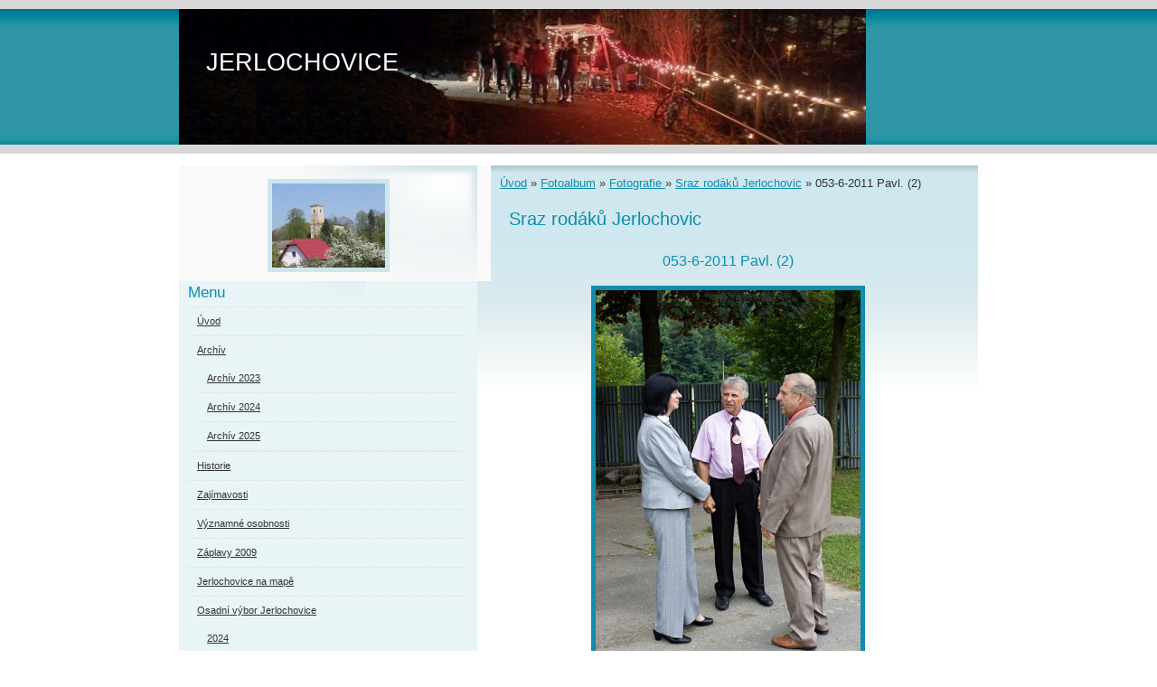

--- FILE ---
content_type: text/html; charset=UTF-8
request_url: https://www.jerlochovice.cz/fotoalbum/fotografie-/sraz-rodaku-jerlochovic/053-6-2011-pavl.--2-.html
body_size: 5351
content:
<?xml version="1.0" encoding="utf-8"?>
<!DOCTYPE html PUBLIC "-//W3C//DTD XHTML 1.0 Transitional//EN" "http://www.w3.org/TR/xhtml1/DTD/xhtml1-transitional.dtd">
<html lang="cs" xml:lang="cs" xmlns="http://www.w3.org/1999/xhtml" xmlns:fb="http://ogp.me/ns/fb#">

      <head>

        <meta http-equiv="content-type" content="text/html; charset=utf-8" />
        <meta name="description" content="Jerlochovice" />
        <meta name="keywords" content="Jerlochovice,obec Jerlochovice,Jerlochovice u Fulneku,Gerlsdorf" />
        <meta name="robots" content="all,follow" />
        <meta name="author" content="www.jerlochovice.cz" />
        <meta name="viewport" content="width=device-width, initial-scale=1.0">
        
        <title>
            JERLOCHOVICE - Fotoalbum - Fotografie  - Sraz rodáků Jerlochovic - 053-6-2011 Pavl. (2)
        </title>
        <link rel="stylesheet" href="https://s3a.estranky.cz/css/d1000000190.css?nc=1642067709" type="text/css" /><style type="text/css">@media screen, projection {
	#header .inner_frame { background:transparent url(/img/ulogo.842195.jpeg) no-repeat; }
}</style>
<link rel="stylesheet" href="//code.jquery.com/ui/1.12.1/themes/base/jquery-ui.css">
<script src="//code.jquery.com/jquery-1.12.4.js"></script>
<script src="//code.jquery.com/ui/1.12.1/jquery-ui.js"></script>
<script type="text/javascript" src="https://s3c.estranky.cz/js/ui.js?nc=1" id="index_script" ></script><meta property="og:title" content="053-6-2011 Pavl. (2)" />
<meta property="og:type" content="article" />
<meta property="og:url" content="https://www.jerlochovice.cz/fotoalbum/fotografie-/sraz-rodaku-jerlochovic/053-6-2011-pavl.--2-.html" />
<meta property="og:image" content="https://www.jerlochovice.cz/img/tiny/194.jpg" />
<meta property="og:site_name" content="JERLOCHOVICE" />
<meta property="og:description" content="" />
			<script type="text/javascript">
				dataLayer = [{
					'subscription': 'true',
				}];
			</script>
			
    </head>
    <body class=" contact-active">
        <!-- Wrapping the whole page, may have fixed or fluid width -->
        <div id="whole-page">

            

            <!-- Because of the matter of accessibility (text browsers,
            voice readers) we include a link leading to the page content and
            navigation } you'll probably want to hide them using display: none
            in your stylesheet -->

            <a href="#articles" class="accessibility-links">Jdi na obsah</a>
            <a href="#navigation" class="accessibility-links">Jdi na menu</a>

            <!-- We'll fill the document using horizontal rules thus separating
            the logical chunks of the document apart -->
            <hr />

            

			<!-- block for skyscraper and rectangle  -->
            <div id="sticky-box">
                <div id="sky-scraper-block">
                    
                    
                </div>
            </div>
            <!-- block for skyscraper and rectangle  -->

            <!-- Wrapping the document's visible part -->
            <div id="document">
                <div id="in-document">
                    
                    <!-- Hamburger icon -->
                    <button type="button" class="menu-toggle" onclick="menuToggle()" id="menu-toggle">
                    	<span></span>
                    	<span></span>
                    	<span></span>
                    </button>
                    
                    <!-- header -->
  <div id="header">
     <div class="inner_frame">
        <!-- This construction allows easy image replacement -->
        <h1 class="head-left">
  <a href="https://www.jerlochovice.cz/" title="JERLOCHOVICE" style="color: #ffffff;">JERLOCHOVICE</a>
  <span title="JERLOCHOVICE">
  </span>
</h1>
        <div id="header-decoration" class="decoration">
        </div>
     </div>
  </div>
<!-- /header -->


                    <!-- Possible clearing elements (more through the document) -->
                    <div id="clear1" class="clear">
                        &nbsp;
                    </div>
                    <hr />

                    <!-- body of the page -->
                    <div id="body">
                        
                        <!-- main page content -->
                        <div id="content">
                            <!-- Breadcrumb navigation -->
<div id="breadcrumb-nav">
  <a href="/">Úvod</a> &raquo; <a href="/fotoalbum/">Fotoalbum</a> &raquo; <a href="/fotoalbum/fotografie-/">Fotografie </a> &raquo; <a href="/fotoalbum/fotografie-/sraz-rodaku-jerlochovic/">Sraz rodáků Jerlochovic</a> &raquo; <span>053-6-2011 Pavl. (2)</span>
</div>
<hr />

                            <script language="JavaScript" type="text/javascript">
  <!--
    index_setCookieData('index_curr_photo', 194);
  //-->
</script>

<div id="slide">
  <h2>Sraz rodáků Jerlochovic</h2>
  <div id="click">
    <h3 id="photo_curr_title">053-6-2011 Pavl. (2)</h3>
    <div class="slide-img">
      <a href="/fotoalbum/fotografie-/sraz-rodaku-jerlochovic/053-6-2011-pavl..html" class="previous-photo"  id="photo_prev_a" title="předchozí fotka"><span>&laquo;</span></a>  <!-- previous photo -->

      <a href="/fotoalbum/fotografie-/sraz-rodaku-jerlochovic/053-6-2011-pavl.--2-.-.html" class="actual-photo" onclick="return index_photo_open(this,'_fullsize');" id="photo_curr_a"><img src="/img/mid/194/053-6-2011-pavl.--2-.jpg" alt="" width="293" height="460"  id="photo_curr_img" /></a>   <!-- actual shown photo -->

      <a href="/fotoalbum/fotografie-/sraz-rodaku-jerlochovic/052-6-2011-pavl..html" class="next-photo"  id="photo_next_a" title="další fotka"><span>&raquo;</span></a>  <!-- next photo -->

      <br /> <!-- clear -->
    </div>
    <p id="photo_curr_comment">
      
    </p>
    <div class="fb-like" data-href="https://www.jerlochovice.cz/fotoalbum/fotografie-/sraz-rodaku-jerlochovic/053-6-2011-pavl.--2-.html" data-layout="standard" data-show-faces="true" data-action="like" data-share="false" data-colorscheme="light"></div>
  </div>
  <div id="thumbnav">
  <div class="wrap">
      <div class="box">
        <div>
          <a href="/fotoalbum/fotografie-/sraz-rodaku-jerlochovic/054-6-2011-pavl..html" title="054-6-2011 Pavl. ">
  <img src="/img/tiny/196.jpg" width="55" height="75" alt="054-6-2011 Pavl. " /></a>

        </div>
      </div>
      <div class="box">
        <div>
          <a href="/fotoalbum/fotografie-/sraz-rodaku-jerlochovic/053-6-2011-pavl..html" title="053-6-2011 Pavl.">
  <img src="/img/tiny/195.jpg" width="50" height="75" alt="053-6-2011 Pavl." /></a>

        </div>
      </div>
      <div class="box">
        <div>
          <a href="/fotoalbum/fotografie-/sraz-rodaku-jerlochovic/053-6-2011-pavl.--2-.html" title="053-6-2011 Pavl. (2)">
              <img src="/img/tiny/194.jpg" width="48" height="75" alt="053-6-2011 Pavl. (2)" /></a>
        </div>
      </div>
      <div class="box">
        <div>
          <a href="/fotoalbum/fotografie-/sraz-rodaku-jerlochovic/052-6-2011-pavl..html" title="052-6-2011 Pavl.">
  <img src="/img/tiny/193.jpg" width="75" height="36" alt="052-6-2011 Pavl." /></a>

        </div>
      </div>
      <div class="box">
        <div>
          <a href="/fotoalbum/fotografie-/sraz-rodaku-jerlochovic/051-6-2011-pavl..html" title="051-6-2011 Pavl.">
  <img src="/img/tiny/192.jpg" width="75" height="36" alt="051-6-2011 Pavl." /></a>

        </div>
      </div>
      <br />
  </div>
</div>
<!-- TODO: javascript -->
<script type="text/javascript">
  <!--
    var index_ss_type = "five";
    var index_ss_nexthref = "/fotoalbum/fotografie-/sraz-rodaku-jerlochovic/052-6-2011-pavl..html";
    var index_ss_firsthref = "/fotoalbum/fotografie-/sraz-rodaku-jerlochovic/p1010143.html";
    index_ss_init ();
  //-->
</script>

  <div class="slidenav">
    <div class="back" id="photo_prev_div">
      <a href="/fotoalbum/fotografie-/sraz-rodaku-jerlochovic/053-6-2011-pavl..html" id="photo_ns_prev_a">&larr; Předchozí</a>

    </div>
    <div class="forward" id="photo_next_div">
      <a href="/fotoalbum/fotografie-/sraz-rodaku-jerlochovic/052-6-2011-pavl..html" id="photo_ns_next_a">Další &rarr;</a>

    </div>
    <a href="/fotoalbum/fotografie-/sraz-rodaku-jerlochovic/">Zpět do složky</a>
    <br />
  </div>
  
  <script type="text/javascript">
    <!--
      index_photo_init ();
    //-->
  </script>
</div>
  
                        </div>
                        <!-- /main page content -->

                        <div id="nav-column">

                            <div class="column">
                                <div class="inner-column inner_frame">
                                    <!-- Portrait -->
  <div id="portrait" class="section">
    <h2>Portrét
      <span id="nav-portrait" class="portrait">
      </span></h2>
    <div class="inner_frame">
      <a href="/">
        <img src="/img/portrait.1.1300821213.jpg" width="125" height="93" alt="Portrét" /></a>
    </div>
  </div>
<!-- /Portrait -->
<hr />

                                    
                                    
                                </div>
                            </div>

                            <!-- Such navigation allows both horizontal and vertical rendering -->
<div id="navigation">
    <div class="inner_frame">
        <h2>Menu
            <span id="nav-decoration" class="decoration"></span>
        </h2>
        <nav>
            <menu class="menu-type-standard">
                <li class="">
  <a href="/">Úvod</a>
     
</li>
<li class="level_1 dropdown">
  <a href="/clanky/archiv/">Archív </a>
     <ul class="level_2">
<li class="">
  <a href="/clanky/archiv/archiv-2023/">Archív 2023</a>
</li><li class="">
  <a href="/clanky/archiv/archiv-2024/">Archív 2024</a>
</li><li class="">
  <a href="/clanky/archiv/archiv-2025/">Archív 2025</a>
</li>
</ul>
</li>
<li class="">
  <a href="/clanky/historie/">Historie</a>
     
</li>
<li class="">
  <a href="/clanky/zajimavosti/">Zajímavosti</a>
     
</li>
<li class="">
  <a href="/clanky/vyznamne-osobnosti/">Významné osobnosti</a>
     
</li>
<li class="">
  <a href="/clanky/zaplavy-2009/">Záplavy 2009</a>
     
</li>
<li class="">
  <a href="/clanky/jerlochovice-na-mape/">Jerlochovice na mapě</a>
     
</li>
<li class="level_1 dropdown">
  <a href="/clanky/osadni-vybor-jerlochovice/">Osadní výbor Jerlochovice</a>
     <ul class="level_2">
<li class="">
  <a href="/clanky/osadni-vybor-jerlochovice/2024/">2024</a>
</li><li class="">
  <a href="/clanky/osadni-vybor-jerlochovice/2025/">2025</a>
</li>
</ul>
</li>

            </menu>
        </nav>
        <div id="clear6" class="clear">
          &nbsp;
        </div>
    </div>
</div>
<!-- menu ending -->

                            
                            

                            <div id="clear2" class="clear">
                                &nbsp;
                            </div>
                            <hr />

                            <!-- Side column left/right -->
                            <div class="column">

                                <!-- Inner column -->
                                <div class="inner_frame inner-column">
                                    <!-- Photo album -->
  <div id="photo-album-nav" class="section">
    <h2>Fotoalbum
      <span id="photo-album-decoration" class="decoration">
      </span></h2>
    <div class="inner_frame">
      <ul>
        <li class="first ">
  <a href="/fotoalbum/2022/">
    2022</a></li>
<li class="">
  <a href="/fotoalbum/2018/">
    2018</a></li>
<li class="">
  <a href="/fotoalbum/2017/">
    2017</a></li>
<li class="">
  <a href="/fotoalbum/2016/">
    2016</a></li>
<li class="">
  <a href="/fotoalbum/2015/">
    2015</a></li>
<li class="">
  <a href="/fotoalbum/rok-2014/">
    Rok 2014</a></li>
<li class="">
  <a href="/fotoalbum/rok-2011-2012-2013/">
    Rok 2011,2012,2013</a></li>
<li class="last ">
  <a href="/fotoalbum/fotografie-/">
    Fotografie </a></li>

      </ul>
    </div>
  </div>
<!-- /Photo album -->
<hr />

                                    <!-- Last photo -->
  <div id="last-photo" class="section">
    <h2>Poslední fotografie
      <span id="last-photo-decoration" class="decoration">
      </span></h2>
    <div class="inner_frame">
      <div class="wrap-of-wrap">
        <div class="wrap-of-photo">
          <a href="/fotoalbum/2022/vanocni-koledovani/">
            <img src="/img/mid/977/jerlochovicke_koledovani_2022_09.jpg" alt="Jerlochovicke_koledovani_2022_09" width="75" height="42" /></a>
        </div>
      </div>
      <span>
        <a href="/fotoalbum/2022/vanocni-koledovani/">Vánoční koledování</a>
      </span>
    </div>
  </div>
<!-- /Last photo -->
<hr />
                                    
                                    
                                    <!-- Contact -->
  <div id="contact-nav" class="section">
    <h2>Kontakt
      <span id="contact-nav-decoration" class="decoration">
      </span></h2>
    <div class="inner_frame">
      <address>
        <p class="contact_name">Osadní výbor Jerlochovice </p><p class="contact_adress"></p><p class="contact_email"><a href="mailto:o.v.jerlochovice@seznam.cz">o.v.jerlochovice@seznam.cz</a></p>
      </address>
    </div>
  </div>
<!-- /Contact -->

                                    
                                    
                                    
                                    <!-- Favorite links -->
  <div id="links" class="section">
    <h2>Oblíbené odkazy
        <span id="links-decoration" class="decoration">
        </span></h2>
    <div class="inner_frame">
      <ul>
        <li class="first ">
  <a href="http://sdhjerlochovice.majestat.cz/" title="01 SDH Jerlochovice">
  SDH Jerlochovice</a></li><li class="">
  <a href="http://www.fulnek.cz/" title="03 Město Fulnek">
  Město Fulnek</a></li><li class="">
  <a href="http://estranky.cz" title="04 Editace estránek">
  Editace estránek</a></li><li class="">
  <a href="https://www.comeniusfulnek.cz/" title="02 Comenius Fulnek o.s.">
  Comenius Fulnek o.s.</a></li><li class="last ">
  <a href="https://www.facebook.com/groups/137973390964922" title="Fulnek aktuálně">
  Fulnek aktuálně</a></li>
      </ul>
    </div>
  </div>
<!-- /Favorite links -->
<hr />

                                    <!-- Search -->
  <div id="search" class="section">
    <h2>Vyhledávání
      <span id="search-decoration" class="decoration">
      </span></h2>
    <div class="inner_frame">
      <form action="https://katalog.estranky.cz/" method="post">
        <fieldset>
          <input type="hidden" id="uid" name="uid" value="611471" />
          <input name="key" id="key" />
          <br />
          <span class="clButton">
            <input type="submit" id="sendsearch" value="Vyhledat" />
          </span>
        </fieldset>
      </form>
    </div>
  </div>
<!-- /Search -->
<hr />

                                    
                                    
                                    <!-- Stats -->
  <div id="stats" class="section">
    <h2>Statistiky
      <span id="stats-decoration" class="decoration">
      </span></h2>
    <div class="inner_frame">
      <!-- Keeping in mind people with disabilities (summary, caption) as well as worshipers of semantic web -->
      <table summary="Statistiky">

        <tfoot>
          <tr>
            <th scope="row">Online:</th>
            <td>8</td>
          </tr>
        </tfoot>

        <tbody>
          <tr>
            <th scope="row">Celkem:</th>
            <td>712411</td>
          </tr>
          <tr>
            <th scope="row">Měsíc:</th>
            <td>26645</td>
          </tr>
          <tr>
            <th scope="row">Den:</th>
            <td>1103</td>
          </tr>
        </tbody>
      </table>
    </div>
  </div>
<!-- Stats -->
<hr />
                                </div>
                                <!-- /Inner column -->

                                <div id="clear4" class="clear">
                                    &nbsp;
                                </div>

                            </div>
                            <!-- end of first column -->
                        </div>

                        <div id="clear3" class="clear">
                            &nbsp;
                        </div>
                        <hr />

                        <div id="decoration1" class="decoration">
                        </div>
                        <div id="decoration2" class="decoration">
                        </div>
                        <!-- /Meant for additional graphics inside the body of the page -->
                    </div>
                    <!-- /body -->

                    <div id="clear5" class="clear">
                        &nbsp;
                    </div>

                    <hr />

                                    <!-- Footer -->
                <div id="footer">
                    <div class="inner_frame">
                        <p>
                            &copy; 2026 eStránky.cz <span class="hide">|</span> <a class="promolink promolink-paid" href="//www.estranky.cz/" title="Tvorba webových stránek zdarma, jednoduše a do 5 minut."><strong>Tvorba webových stránek</strong></a> 
                            
                            
                             | <a class="print" href="javascript:window.print()">Tisk</a>
                             | <span class="updated">Aktualizováno:  11. 12. 2025</span>
                             | <a class="up" href="#whole-page">Nahoru &uarr;</a>
                            
                        </p>
                        
                        
                    </div>
                </div>
                <!-- /Footer -->


                    <div id="clear7" class="clear">
                        &nbsp;
                    </div>

                    <div id="decoration3" class="decoration">
                    </div>
                    <div id="decoration4" class="decoration">
                    </div>
                    <!-- /Meant for additional graphics inside the document -->

                </div>
            </div>

            <div id="decoration5" class="decoration">
            </div>
            <div id="decoration6" class="decoration">
            </div>
            <!-- /Meant for additional graphics inside the page -->

            
            <!-- block for board position-->
        </div>
        <div id="fb-root"></div>
<script async defer src="https://connect.facebook.net/cs_CZ/sdk.js#xfbml=1&version=v3.2&appId=979412989240140&autoLogAppEvents=1"></script><!-- NO GEMIUS -->
    </body>
</html>